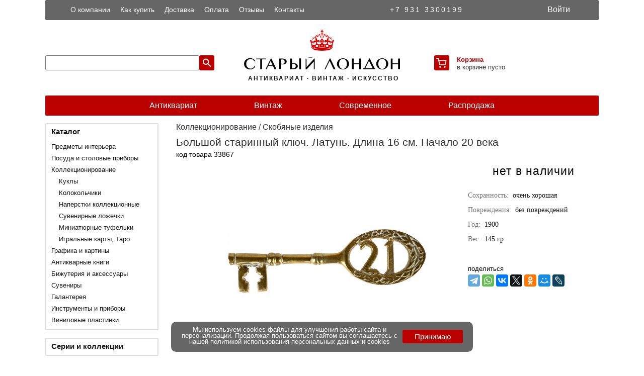

--- FILE ---
content_type: text/html; charset=UTF-8
request_url: https://old-london.ru/detail/33867
body_size: 5610
content:
<!DOCTYPE html><html xmlns="http://www.w3.org/1999/xhtml" lang="ru" prefix="og: http://ogp.me/ns# fb: http://ogp.me/ns/fb# offer: http://schema.org/Offer article: http://schema.org/Article website: http://schema.org/WebSite"><head><meta http-equiv="Content-type" content="text/html; charset=utf-8" /><title>Большой старинный ключ. Латунь</title><meta name="title" content="Большой старинный ключ. Латунь. артикул 33867 - купить в интернет-магазине Старый Лондон old-london.ru" /><meta name="description" content="Большой старинный ключ. Латунь. Маркировка: без клейма. артикул 33867" /><meta name="keywords" content="большой старинный ключ латунь 33867" /><!-- open graph --><meta property="fb:app_id" content="1269074716561831"/><link rel="image_src" href="https://old-london.ru/images/400/00033867.jpg"><meta property="og:site_name" content="Старый Лондон" /><meta property="og:title" content="Большой старинный ключ. Латунь" /><meta property="og:description" content="Большой старинный ключ. Латунь. Маркировка: без клейма. артикул 33867" /><meta property="og:brand" content="" /><meta property="og:type" content="product" /><meta property="og:url" content="https://old-london.ru/detail/33867" /><meta property="og:image" content="https://old-london.ru/images/400/00033867.jpg" /><meta property="og:image:width" content="400" /><meta property="og:image:height" content="400" /><meta property="og:locale" content="ru_RU" /><!-- end open graph --><meta name="robots" content="INDEX, FOLLOW" /><meta name="HandheldFriendly" content="True"><meta name="viewport" content="width=device-width, initial-scale=1, maximum-scale=1, user-scalable=no"><meta name="mobile-web-app-capable" content="yes"><meta name="apple-mobile-web-app-status-bar-style" content="black-translucent"><meta name="application-name" lang="ru" content="Старый Лондон" /><meta name="application-name" lang="en" content="Old London" /><meta name="msapplication-TileColor" content="#bb0000"><meta name="msapplication-navbutton-color" content="#bb0000"><meta name="msapplication-TileImage" content="https://old-london.ru/ms-icon-144x144.png"><meta name="msapplication-config" content="https://old-london.ru/browserconfig.xml" /><meta name="theme-color" content="#bb0000"><link rel="manifest" href="https://old-london.ru/manifest.json" crossorigin="use-credentials" /><link rel="shortcut icon" type="image/png" href="https://old-london.ru/design/favicon-48x48.png" /><link rel="apple-touch-icon" sizes="57x57" href="https://old-london.ru/design/apple-icon-57x57.png"><link rel="apple-touch-icon" sizes="60x60" href="https://old-london.ru/design/apple-icon-60x60.png"><link rel="apple-touch-icon" sizes="72x72" href="https://old-london.ru/design/apple-icon-72x72.png"><link rel="apple-touch-icon" sizes="76x76" href="https://old-london.ru/design/apple-icon-76x76.png"><link rel="apple-touch-icon" sizes="114x114" href="https://old-london.ru/design/apple-icon-114x114.png"><link rel="apple-touch-icon" sizes="120x120" href="https://old-london.ru/design/apple-icon-120x120.png"><link rel="apple-touch-icon" sizes="144x144" href="https://old-london.ru/design/apple-icon-144x144.png"><link rel="apple-touch-icon" sizes="152x152" href="https://old-london.ru/design/apple-icon-152x152.png"><link rel="apple-touch-icon" sizes="180x180" href="https://old-london.ru/design/apple-icon-180x180.png"><link rel="icon" type="image/png" sizes="16x16" href="https://old-london.ru/design/favicon-16x16.png"><link rel="icon" type="image/png" sizes="32x32" href="https://old-london.ru/design/favicon-32x32.png"><link rel="icon" type="image/png" sizes="96x96" href="https://old-london.ru/design/favicon-96x96.png"><link rel="icon" type="image/png" sizes="144x144"  href="https://old-london.ru/design/android-icon-144x144.png"><link rel="icon" type="image/png" sizes="192x192"  href="https://old-london.ru/design/android-icon-192x192.png"><meta name="google-site-verification" content="dn_amDhjg9SOxmqtKGbNjSE9Igghho-H-BHn0dU7exI" /><meta name="yandex-verification" content="62eb8a748522a918" /><meta name="p:domain_verify" content="7dc2692a26952386e151b56bfddcaff1"/><link rel="stylesheet" href="/styles/app.css?v=120324"><script src="/js/jquery-3.7.1.min.js"></script><script data-baseurl="https://old-london.ru" id="conf" src="https://old-london.ru/js/app.js?v=120324"></script></head><body><div id="pageoverlay" class="pageoverlay"></div><div id="cbannerwrapper" class="cbannerwrapper"><div id="cbanner" class="cbanner"><div class="cbtext">Мы используем cookies файлы для улучшения работы сайта и персонализации. Продолжая пользоваться сайтом вы соглашаетесь с нашей <a href="https://old-london.ru/article/10">политикой использования персональных данных и cookies</a></div><div class="cbbtn"><button id="submitcbbtn" class="submitcbbtn" type="submit" onclick="">Принимаю</button></div></div></div><img id="waitimg" class="waitimg" src="/design/spinner2.gif"/><div id="ssoverlay" class="ssoverlay"><div class="slides fade"><div><img id="ssimg" src=""></div></div><a id="prev" class="prev">&#10094;</a><a id="next" class="next">&#10095;</a></div><aside class="profilebar" id="profilebar"><a href="/" class="logobar"><img class="logo" src="/design/logo.svg" title="Старый Лондон" alt="Старый Лондон"><img class="logoname" src="/design/logo_final.svg" title="Старый Лондон" alt="Старый Лондон"></a><nav><ul><li class="level0"><a class="" href="https://old-london.ru/profile"><div class="menuicon"><i class="icon-myprof"></i></div><div class="menuitem">Мой профиль</div></a></li><li class="level0"><a class="" href="https://old-london.ru/cart"><div class="menuicon"><i class="icon-mycart"></i></div><div class="menuitem">Корзина</div></a></li><li class="level0"><a class="" href="https://old-london.ru/orders"><div class="menuicon"><i class="icon-myord"></i></div><div class="menuitem">Заказы</div></a></li><li class="level0"><a class="" href="https://old-london.ru/favorites"><div class="menuicon"><i class="icon-myfavs"></i></div><div class="menuitem">Избранное</div></a></li><li class="level0"><a id="logoutbtn" class="" href="https://old-london.ru"><div class="menuicon"><i class="icon-exit"></i></div><div class="menuitem">Выйти</div></a></li></ul></nav></aside><div id="loginpopup" class="loginpopup"><div class="loginpopup-header"><div class="loginpopup-title">Авторизация</div><a href="#" id="closeloginbtn" class="navbar-icon"><i class="icon-cross"></i></a></div><form class="content-block"><div id="loginerrors" class="errors"></div><div class="namefield"><div class="labelwrapper"><div><label class="fldred">Логин</label></div><div id="lerror" class="error"></div></div><input id="login" type="text" name="login" maxlength="24" value="" placeholder="Адрес эл. почты" autocapitalize="off" autocorrect="off" autocomplete="email username"/></div><div class="namefield"><div class="labelwrapper"><div><label class="fldred">Пароль</label></div><div id="perror" class="error"></div></div><input id="pass" type="password" name="pass" maxlength="24" value="" placeholder="Пароль" autocapitalize="off" autocorrect="off" autocomplete="current-password"/></div><div class="buttons-row"><button id="submitloginbtn" class="submitloginbtn" type="submit" onclick="">Войти</button><a href="/register" onclick="" class="registerbtn">Регистрация</a></div></form></div><header id="header" class="header"><div class="ya"><!-- Yandex.Metrika counter --> <script type="text/javascript">     (function(m,e,t,r,i,k,a){         m[i]=m[i]||function(){(m[i].a=m[i].a||[]).push(arguments)};         m[i].l=1*new Date();         for (var j = 0; j < document.scripts.length; j++) {if (document.scripts[j].src === r) { return; }}         k=e.createElement(t),a=e.getElementsByTagName(t)[0],k.async=1,k.src=r,a.parentNode.insertBefore(k,a)     })(window, document,'script','https://mc.yandex.ru/metrika/tag.js?id=29124070', 'ym');      ym(29124070, 'init', {ssr:true, webvisor:true, clickmap:true, ecommerce:"dataLayer", accurateTrackBounce:true, trackLinks:true}); </script> <noscript><div><img src="https://mc.yandex.ru/watch/29124070" style="position:absolute; left:-9999px;" alt="" /></div></noscript> <!-- /Yandex.Metrika counter --></div><div class="headerwrapper"><div class="topwrapper"><div class="topmenu"><ul><li><a title="О компании" href="https://old-london.ru/article/1">О компании</a></li><li><a title="Как купить" href="https://old-london.ru/article/4">Как купить</a></li><li><a title="Доставка" href="https://old-london.ru/article/2">Доставка</a></li><li><a title="Оплата" href="https://old-london.ru/article/3">Оплата</a></li><li><a title="Отзывы" href="https://old-london.ru/reviews">Отзывы</a></li><li><a title="Контакты" href="https://old-london.ru/article/5">Контакты</a></li></ul></div><div class="phone"><a title="+7 931 3300199" rel="nofollow" href="tel:">+7 931 3300199</a></div><div class="profile"><a title="Войти в личный кабинет" id="loginbtn" href="#" class="navbar-link"><div class="link-login">Войти</div></a></div></div><div class="middlewrapper"><div class="searchframe"><input id="search" maxlength="128" value="" name="search"/><a title="Поиск" id="searchbtn" href="#" class="navbar-icon"><i class="icon-search"></i></a></div><a title="Старый Лондон" href="/" class="logobar"><img class="logo" src="/design/logo.svg" title="Старый Лондон" alt="Старый Лондон"><img class="logoname" src="/design/logo_final.svg" title="Старый Лондон" alt="Старый Лондон"><h2>&nbsp;АНТИКВАРИАТ &#183; ВИНТАЖ &#183; ИСКУССТВО</h2></a><div class="menuframe"><a title="Корзина" href="/cart" id="cartbtn" class="topmenuitem right"><i id="carticon" class="carticon"></i></a><div class="cartqnt"><span class="carta"><a title="Корзина" rel="nofollow" href="/cart">Корзина</a></span><span class="cartb" id="cq">в корзине пусто</span></div></div></div><div class="cl">&nbsp;</div><nav class="bottomwrapper"><ul><li><a title="Антиквариат" href="https://old-london.ru/catalogue/9876">Антиквариат</a></li><li><a title="Винтаж" href="https://old-london.ru/catalogue/9877">Винтаж</a></li><li><a title="Современное" href="https://old-london.ru/catalogue/9878">Современное</a></li><li><a title="Распродажа" href="https://old-london.ru/catalogue/9879">Распродажа</a></li></ul></nav></div><div class="cl">&nbsp;</div></header><aside class="sidebar" id="sidebar"><a href="/" class="logobar"><img class="logo" src="/design/logo.svg" title="Старый Лондон" alt="Старый Лондон"><img class="logoname" src="/design/logo_final.svg" title="Старый Лондон" alt="Старый Лондон"></a><nav class="catwrapper"><div class="title"><a title="Каталог" href="https://old-london.ru/catalogue">Каталог</a></div><ul><li class="level00"><a title="Новинки" class="" href="https://old-london.ru/catalogue/9880">Новинки</a></li><li class="level00"><a title="Распродажа" class="" href="https://old-london.ru/catalogue/9879">Распродажа</a></li><li class="level0"><a title="Предметы интерьера" class="closed" href="https://old-london.ru/catalogue/100">Предметы интерьера</a></li><li class="level0"><a title="Посуда и столовые приборы" class="closed" href="https://old-london.ru/catalogue/200">Посуда и столовые приборы</a></li><li class="level0"><a title="Коллекционирование" class="closed" href="https://old-london.ru/catalogue/300">Коллекционирование</a></li><li class="level1"><a title="Куклы" class="closed" href="https://old-london.ru/catalogue/310">Куклы</a></li><li class="level1"><a title="Колокольчики" class="closed" href="https://old-london.ru/catalogue/301">Колокольчики</a></li><li class="level1"><a title="Наперстки коллекционные" class="closed" href="https://old-london.ru/catalogue/302">Наперстки коллекционные</a></li><li class="level1"><a title="Сувенирные ложечки" class="closed" href="https://old-london.ru/catalogue/303">Сувенирные ложечки</a></li><li class="level1"><a title="Миниатюрные туфельки" class="closed" href="https://old-london.ru/catalogue/309">Миниатюрные туфельки</a></li><li class="level1"><a title="Игральные карты, Таро" class="closed" href="https://old-london.ru/catalogue/304">Игральные карты, Таро</a></li><li class="level0"><a title="Графика и картины" class="closed" href="https://old-london.ru/catalogue/350">Графика и картины</a></li><li class="level0"><a title="Антикварные книги" class="closed" href="https://old-london.ru/catalogue/450">Антикварные книги</a></li><li class="level0"><a title="Бижутерия и аксессуары" class="closed" href="https://old-london.ru/catalogue/150">Бижутерия и аксессуары</a></li><li class="level0"><a title="Сувениры" class="closed" href="https://old-london.ru/catalogue/550">Сувениры</a></li><li class="level0"><a title="Галантерея" class="closed" href="https://old-london.ru/catalogue/250">Галантерея</a></li><li class="level0"><a title="Инструменты и приборы" class="closed" href="https://old-london.ru/catalogue/400">Инструменты и приборы</a></li><li class="level0"><a title="Виниловые пластинки" class="closed" href="https://old-london.ru/catalogue/600">Виниловые пластинки</a></li></ul></nav><nav class="block-title"><div class="title"><a title="Серии и коллекции" href="https://old-london.ru/collections">Серии и коллекции</a></div></nav><nav class="block-title"><div class="title"><a title="Статьи" href="https://old-london.ru/articles">Статьи</a></div></nav></aside><main id="content" class="content c5"><div id="33867" class="productholder"><script type="application/ld+json">{"@context": "http://schema.org/","@type": "Product","name": "Большой старинный ключ. Латунь","image": "https://old-london.ru/images/700/00033867.jpg","description": "Большой старинный ключ. Латунь. Маркировка: без клейма. артикул 33867","sku": "33867","weight": "145","url": "https://old-london.ru/detail/33867","productID": "33867","offers": {"@type": "Offer","url": "https://old-london.ru/detail/33867","itemCondition": "http://schema.org/UsedCondition","price": "1660","priceCurrency": "RUB","availability": "http://schema.org/OutOfStock"}}</script><script type="application/ld+json">{"@context": "http://schema.org/","@type": "BreadcrumbList","itemListElement":[{"@type": "ListItem", "position": 1, "item":{"@id": "https://old-london.ru", "name": "Главная"}}]}</script><script type="application/ld+json">{"@context": "http://schema.org/","@type": "ImageObject","representativeOfPage": "true","name": "Большой старинный ключ. Латунь","caption": "Большой старинный ключ. Латунь","image": "https://old-london.ru/images/700/00033867.jpg","description": "Большой старинный ключ. Латунь. Маркировка: без клейма. артикул 33867","url": "https://old-london.ru/detail/33867","contentUrl": "https://old-london.ru/images/700/00033867.jpg"}</script><div class="breadcrumbs"><a title="Коллекционирование" href="https://old-london.ru/catalogue/300">Коллекционирование</a> / <a title="Скобяные изделия" href="https://old-london.ru/catalogue/308">Скобяные изделия</a></div><article class="detailwrapper"><div class="title"><figcaption><h1>Большой старинный ключ. Латунь. Длина 16 см. Начало 20 века</h1></figcaption></div><div class="codesholder"><span class="product-id">код товара 33867</span></div><div class="swiper-container" id="sw33867"><div class="swiper-wrapper"><figure><a id="0" class="bimg" href="/images/700/00033867.jpg" title="Большой старинный ключ. Латунь. Длина 16 см. Начало 20 века"><img width="400" max-height="400" id="img33867" class="swiper-img1" title="Большой старинный ключ. Латунь. Длина 16 см. Начало 20 века" alt="Большой старинный ключ. Латунь. Длина 16 см. Начало 20 века" src="/images/400/00033867.jpg" /></a></figure></div></div><div class="saleblock"><div class="soldout">нет в наличии</div></div><section class="propswrapper"><div class="description"><ul class="params"><li class="param"><span class="prblack">Сохранность:&nbsp;&nbsp;</span>очень хорошая</li><li class="param"><span class="prblack">Повреждения:&nbsp;&nbsp;</span>без повреждений</li><li class="param"><span class="prblack">Год:&nbsp;&nbsp;</span><span>1900</span></li><li class="param"><span class="prblack">Вес:&nbsp;&nbsp;</span><span class="weight">145</span>&nbsp;гр</li></ul></div></section><div class="propswrapper"><script src="//yastatic.net/share2/share.js"></script><span>поделиться</span><div class="ya-share2 share" data-services="telegram,whatsapp,vkontakte,twitter,odnoklassniki,moimir,lj" data-image="https://old-london.ru/images/400/00033867.jpg"></div></div><div class="cl">&nbsp;</div><section class="imageswrapper"><ul class="imagesholder"><li class="item"><a id="1" class="bimg" href="/images/700e/00033867_01.jpg" title="Большой старинный ключ. Латунь. Длина 16 см. Начало 20 века"><img src="/images/60/00033867_01.jpg" alt="Большой старинный ключ. Латунь. Длина 16 см. Начало 20 века. вид 2" /></a></li><li class="item"><a id="2" class="bimg" href="/images/700e/00033867_02.jpg" title="Большой старинный ключ. Латунь. Длина 16 см. Начало 20 века"><img src="/images/60/00033867_02.jpg" alt="Большой старинный ключ. Латунь. Длина 16 см. Начало 20 века. вид 3" /></a></li></ul></section><section class="descrwrapper"><div class="description">Большой старинный ключ. <br>Латунь. <br>Маркировка: без клейма.<br>Датировка: Западная Европа?, начало 20 века.<br>Длина 16 см.<br>ширина 4,5 см.<br>Сохранность хорошая, без повреждений.</div></section></article></div></main><div class="cl"></div><footer id="footer" class="footer"><div id="payment" class="paymentwrapper"><div class="labelwrapper"><div><label>Оплата заказа</label></div><div id="pterror" class="pterror"></div></div><div class="btnswrapper"><input id="orderid" class="oid" name="orderid" size="24" maxlength="24" placeholder="номер заказа"><button class="paybtn tall">Оплатить</button></div></div><section class="bottom"><div class="footer-title">Информация</div><div class="footer-list"><ul><li><a title="О компании" class="item" href="https://old-london.ru/article/1">О компании</a></li><li><a title="Как купить" class="item" href="https://old-london.ru/article/4">Как купить</a></li><li><a title="Доставка" class="item" href="https://old-london.ru/article/2">Доставка</a></li><li><a title="Оплата" class="item" href="https://old-london.ru/article/3">Оплата</a></li><li><a title="Контакты" class="item" href="https://old-london.ru/article/5">Контакты</a></li></ul><ul><li class="hidden"<a title="Договор оферты" class="item" href="https://old-london.ru/article/6">Договор оферты</a></li><li><a title="Пользовательское соглашение" class="item" href="https://old-london.ru/article/9">Пользовательское соглашение</a></li><li><a title="Политика использования файлов cookies" class="item" href="https://old-london.ru/article/10">Политика использования cookies</a></li><li><a title="Политика конфиденциальности" class="item" href="https://old-london.ru/article/8">Политика конфиденциальности</a></li></ul></div><div class="footer-title">Мы в сети</div><div class="footer-social-icons"><a target="_blank" rel="nofollow noopener" href="https://vk.com/old_london_vintage"><img width="30" class="fsocimg" src="/design/vk38.png" alt="в контакте" title="в контакте"></a><a target="_blank" rel="nofollow noopener" href="https://dzen.ru/old_london_vintage"><img width="30" class="fsocimg" src="/design/dz38.png" alt="дзен" title="дзен"></a><a target="_blank" rel="nofollow noopener" href="https://www.livemaster.ru/old-london"><img width="30" class="fsocimg" src="/design/lm38.png" alt="ярмарка мастеров" title="ярмарка мастеров"></a><a target="_blank" rel="nofollow noopener" href="https://ok.ru/group/55785104605307"><img width="30" class="fsocimg" src="/design/ok38.png" alt="одноклассники" title="одноклассники"></a><a target="_blank" rel="nofollow noopener" href="https://www.pinterest.ru/old_london_antiq"><img width="30" class="fsocimg" src="/design/pi38.png" alt="pinterest" title="pinterest"></a></div><div class="copyright"><div class="phone"><a title="+7 931 3300199" href="tel:+79313300199">+7 931 3300199</a></div><div class="copy">&#169; 2012-2026&nbsp;<a title="Старый Лондон" href="https://old-london.ru">Старый Лондон</a></div></div></section></footer></body></html>